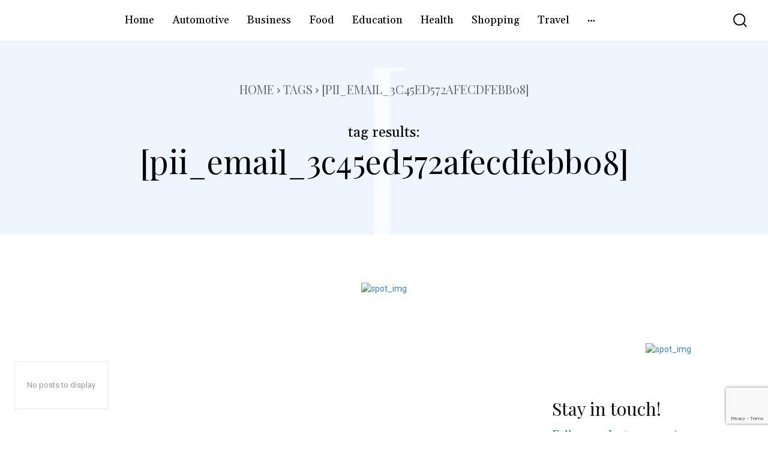

--- FILE ---
content_type: text/html; charset=utf-8
request_url: https://www.google.com/recaptcha/api2/anchor?ar=1&k=6Ldvxp4pAAAAAOp84XKVFgPCC4EYi51XgZySz3KH&co=aHR0cHM6Ly9hbGx0aGluZ3NtYXguY29tOjQ0Mw..&hl=en&v=PoyoqOPhxBO7pBk68S4YbpHZ&size=invisible&anchor-ms=20000&execute-ms=30000&cb=s07i9qize8kw
body_size: 48850
content:
<!DOCTYPE HTML><html dir="ltr" lang="en"><head><meta http-equiv="Content-Type" content="text/html; charset=UTF-8">
<meta http-equiv="X-UA-Compatible" content="IE=edge">
<title>reCAPTCHA</title>
<style type="text/css">
/* cyrillic-ext */
@font-face {
  font-family: 'Roboto';
  font-style: normal;
  font-weight: 400;
  font-stretch: 100%;
  src: url(//fonts.gstatic.com/s/roboto/v48/KFO7CnqEu92Fr1ME7kSn66aGLdTylUAMa3GUBHMdazTgWw.woff2) format('woff2');
  unicode-range: U+0460-052F, U+1C80-1C8A, U+20B4, U+2DE0-2DFF, U+A640-A69F, U+FE2E-FE2F;
}
/* cyrillic */
@font-face {
  font-family: 'Roboto';
  font-style: normal;
  font-weight: 400;
  font-stretch: 100%;
  src: url(//fonts.gstatic.com/s/roboto/v48/KFO7CnqEu92Fr1ME7kSn66aGLdTylUAMa3iUBHMdazTgWw.woff2) format('woff2');
  unicode-range: U+0301, U+0400-045F, U+0490-0491, U+04B0-04B1, U+2116;
}
/* greek-ext */
@font-face {
  font-family: 'Roboto';
  font-style: normal;
  font-weight: 400;
  font-stretch: 100%;
  src: url(//fonts.gstatic.com/s/roboto/v48/KFO7CnqEu92Fr1ME7kSn66aGLdTylUAMa3CUBHMdazTgWw.woff2) format('woff2');
  unicode-range: U+1F00-1FFF;
}
/* greek */
@font-face {
  font-family: 'Roboto';
  font-style: normal;
  font-weight: 400;
  font-stretch: 100%;
  src: url(//fonts.gstatic.com/s/roboto/v48/KFO7CnqEu92Fr1ME7kSn66aGLdTylUAMa3-UBHMdazTgWw.woff2) format('woff2');
  unicode-range: U+0370-0377, U+037A-037F, U+0384-038A, U+038C, U+038E-03A1, U+03A3-03FF;
}
/* math */
@font-face {
  font-family: 'Roboto';
  font-style: normal;
  font-weight: 400;
  font-stretch: 100%;
  src: url(//fonts.gstatic.com/s/roboto/v48/KFO7CnqEu92Fr1ME7kSn66aGLdTylUAMawCUBHMdazTgWw.woff2) format('woff2');
  unicode-range: U+0302-0303, U+0305, U+0307-0308, U+0310, U+0312, U+0315, U+031A, U+0326-0327, U+032C, U+032F-0330, U+0332-0333, U+0338, U+033A, U+0346, U+034D, U+0391-03A1, U+03A3-03A9, U+03B1-03C9, U+03D1, U+03D5-03D6, U+03F0-03F1, U+03F4-03F5, U+2016-2017, U+2034-2038, U+203C, U+2040, U+2043, U+2047, U+2050, U+2057, U+205F, U+2070-2071, U+2074-208E, U+2090-209C, U+20D0-20DC, U+20E1, U+20E5-20EF, U+2100-2112, U+2114-2115, U+2117-2121, U+2123-214F, U+2190, U+2192, U+2194-21AE, U+21B0-21E5, U+21F1-21F2, U+21F4-2211, U+2213-2214, U+2216-22FF, U+2308-230B, U+2310, U+2319, U+231C-2321, U+2336-237A, U+237C, U+2395, U+239B-23B7, U+23D0, U+23DC-23E1, U+2474-2475, U+25AF, U+25B3, U+25B7, U+25BD, U+25C1, U+25CA, U+25CC, U+25FB, U+266D-266F, U+27C0-27FF, U+2900-2AFF, U+2B0E-2B11, U+2B30-2B4C, U+2BFE, U+3030, U+FF5B, U+FF5D, U+1D400-1D7FF, U+1EE00-1EEFF;
}
/* symbols */
@font-face {
  font-family: 'Roboto';
  font-style: normal;
  font-weight: 400;
  font-stretch: 100%;
  src: url(//fonts.gstatic.com/s/roboto/v48/KFO7CnqEu92Fr1ME7kSn66aGLdTylUAMaxKUBHMdazTgWw.woff2) format('woff2');
  unicode-range: U+0001-000C, U+000E-001F, U+007F-009F, U+20DD-20E0, U+20E2-20E4, U+2150-218F, U+2190, U+2192, U+2194-2199, U+21AF, U+21E6-21F0, U+21F3, U+2218-2219, U+2299, U+22C4-22C6, U+2300-243F, U+2440-244A, U+2460-24FF, U+25A0-27BF, U+2800-28FF, U+2921-2922, U+2981, U+29BF, U+29EB, U+2B00-2BFF, U+4DC0-4DFF, U+FFF9-FFFB, U+10140-1018E, U+10190-1019C, U+101A0, U+101D0-101FD, U+102E0-102FB, U+10E60-10E7E, U+1D2C0-1D2D3, U+1D2E0-1D37F, U+1F000-1F0FF, U+1F100-1F1AD, U+1F1E6-1F1FF, U+1F30D-1F30F, U+1F315, U+1F31C, U+1F31E, U+1F320-1F32C, U+1F336, U+1F378, U+1F37D, U+1F382, U+1F393-1F39F, U+1F3A7-1F3A8, U+1F3AC-1F3AF, U+1F3C2, U+1F3C4-1F3C6, U+1F3CA-1F3CE, U+1F3D4-1F3E0, U+1F3ED, U+1F3F1-1F3F3, U+1F3F5-1F3F7, U+1F408, U+1F415, U+1F41F, U+1F426, U+1F43F, U+1F441-1F442, U+1F444, U+1F446-1F449, U+1F44C-1F44E, U+1F453, U+1F46A, U+1F47D, U+1F4A3, U+1F4B0, U+1F4B3, U+1F4B9, U+1F4BB, U+1F4BF, U+1F4C8-1F4CB, U+1F4D6, U+1F4DA, U+1F4DF, U+1F4E3-1F4E6, U+1F4EA-1F4ED, U+1F4F7, U+1F4F9-1F4FB, U+1F4FD-1F4FE, U+1F503, U+1F507-1F50B, U+1F50D, U+1F512-1F513, U+1F53E-1F54A, U+1F54F-1F5FA, U+1F610, U+1F650-1F67F, U+1F687, U+1F68D, U+1F691, U+1F694, U+1F698, U+1F6AD, U+1F6B2, U+1F6B9-1F6BA, U+1F6BC, U+1F6C6-1F6CF, U+1F6D3-1F6D7, U+1F6E0-1F6EA, U+1F6F0-1F6F3, U+1F6F7-1F6FC, U+1F700-1F7FF, U+1F800-1F80B, U+1F810-1F847, U+1F850-1F859, U+1F860-1F887, U+1F890-1F8AD, U+1F8B0-1F8BB, U+1F8C0-1F8C1, U+1F900-1F90B, U+1F93B, U+1F946, U+1F984, U+1F996, U+1F9E9, U+1FA00-1FA6F, U+1FA70-1FA7C, U+1FA80-1FA89, U+1FA8F-1FAC6, U+1FACE-1FADC, U+1FADF-1FAE9, U+1FAF0-1FAF8, U+1FB00-1FBFF;
}
/* vietnamese */
@font-face {
  font-family: 'Roboto';
  font-style: normal;
  font-weight: 400;
  font-stretch: 100%;
  src: url(//fonts.gstatic.com/s/roboto/v48/KFO7CnqEu92Fr1ME7kSn66aGLdTylUAMa3OUBHMdazTgWw.woff2) format('woff2');
  unicode-range: U+0102-0103, U+0110-0111, U+0128-0129, U+0168-0169, U+01A0-01A1, U+01AF-01B0, U+0300-0301, U+0303-0304, U+0308-0309, U+0323, U+0329, U+1EA0-1EF9, U+20AB;
}
/* latin-ext */
@font-face {
  font-family: 'Roboto';
  font-style: normal;
  font-weight: 400;
  font-stretch: 100%;
  src: url(//fonts.gstatic.com/s/roboto/v48/KFO7CnqEu92Fr1ME7kSn66aGLdTylUAMa3KUBHMdazTgWw.woff2) format('woff2');
  unicode-range: U+0100-02BA, U+02BD-02C5, U+02C7-02CC, U+02CE-02D7, U+02DD-02FF, U+0304, U+0308, U+0329, U+1D00-1DBF, U+1E00-1E9F, U+1EF2-1EFF, U+2020, U+20A0-20AB, U+20AD-20C0, U+2113, U+2C60-2C7F, U+A720-A7FF;
}
/* latin */
@font-face {
  font-family: 'Roboto';
  font-style: normal;
  font-weight: 400;
  font-stretch: 100%;
  src: url(//fonts.gstatic.com/s/roboto/v48/KFO7CnqEu92Fr1ME7kSn66aGLdTylUAMa3yUBHMdazQ.woff2) format('woff2');
  unicode-range: U+0000-00FF, U+0131, U+0152-0153, U+02BB-02BC, U+02C6, U+02DA, U+02DC, U+0304, U+0308, U+0329, U+2000-206F, U+20AC, U+2122, U+2191, U+2193, U+2212, U+2215, U+FEFF, U+FFFD;
}
/* cyrillic-ext */
@font-face {
  font-family: 'Roboto';
  font-style: normal;
  font-weight: 500;
  font-stretch: 100%;
  src: url(//fonts.gstatic.com/s/roboto/v48/KFO7CnqEu92Fr1ME7kSn66aGLdTylUAMa3GUBHMdazTgWw.woff2) format('woff2');
  unicode-range: U+0460-052F, U+1C80-1C8A, U+20B4, U+2DE0-2DFF, U+A640-A69F, U+FE2E-FE2F;
}
/* cyrillic */
@font-face {
  font-family: 'Roboto';
  font-style: normal;
  font-weight: 500;
  font-stretch: 100%;
  src: url(//fonts.gstatic.com/s/roboto/v48/KFO7CnqEu92Fr1ME7kSn66aGLdTylUAMa3iUBHMdazTgWw.woff2) format('woff2');
  unicode-range: U+0301, U+0400-045F, U+0490-0491, U+04B0-04B1, U+2116;
}
/* greek-ext */
@font-face {
  font-family: 'Roboto';
  font-style: normal;
  font-weight: 500;
  font-stretch: 100%;
  src: url(//fonts.gstatic.com/s/roboto/v48/KFO7CnqEu92Fr1ME7kSn66aGLdTylUAMa3CUBHMdazTgWw.woff2) format('woff2');
  unicode-range: U+1F00-1FFF;
}
/* greek */
@font-face {
  font-family: 'Roboto';
  font-style: normal;
  font-weight: 500;
  font-stretch: 100%;
  src: url(//fonts.gstatic.com/s/roboto/v48/KFO7CnqEu92Fr1ME7kSn66aGLdTylUAMa3-UBHMdazTgWw.woff2) format('woff2');
  unicode-range: U+0370-0377, U+037A-037F, U+0384-038A, U+038C, U+038E-03A1, U+03A3-03FF;
}
/* math */
@font-face {
  font-family: 'Roboto';
  font-style: normal;
  font-weight: 500;
  font-stretch: 100%;
  src: url(//fonts.gstatic.com/s/roboto/v48/KFO7CnqEu92Fr1ME7kSn66aGLdTylUAMawCUBHMdazTgWw.woff2) format('woff2');
  unicode-range: U+0302-0303, U+0305, U+0307-0308, U+0310, U+0312, U+0315, U+031A, U+0326-0327, U+032C, U+032F-0330, U+0332-0333, U+0338, U+033A, U+0346, U+034D, U+0391-03A1, U+03A3-03A9, U+03B1-03C9, U+03D1, U+03D5-03D6, U+03F0-03F1, U+03F4-03F5, U+2016-2017, U+2034-2038, U+203C, U+2040, U+2043, U+2047, U+2050, U+2057, U+205F, U+2070-2071, U+2074-208E, U+2090-209C, U+20D0-20DC, U+20E1, U+20E5-20EF, U+2100-2112, U+2114-2115, U+2117-2121, U+2123-214F, U+2190, U+2192, U+2194-21AE, U+21B0-21E5, U+21F1-21F2, U+21F4-2211, U+2213-2214, U+2216-22FF, U+2308-230B, U+2310, U+2319, U+231C-2321, U+2336-237A, U+237C, U+2395, U+239B-23B7, U+23D0, U+23DC-23E1, U+2474-2475, U+25AF, U+25B3, U+25B7, U+25BD, U+25C1, U+25CA, U+25CC, U+25FB, U+266D-266F, U+27C0-27FF, U+2900-2AFF, U+2B0E-2B11, U+2B30-2B4C, U+2BFE, U+3030, U+FF5B, U+FF5D, U+1D400-1D7FF, U+1EE00-1EEFF;
}
/* symbols */
@font-face {
  font-family: 'Roboto';
  font-style: normal;
  font-weight: 500;
  font-stretch: 100%;
  src: url(//fonts.gstatic.com/s/roboto/v48/KFO7CnqEu92Fr1ME7kSn66aGLdTylUAMaxKUBHMdazTgWw.woff2) format('woff2');
  unicode-range: U+0001-000C, U+000E-001F, U+007F-009F, U+20DD-20E0, U+20E2-20E4, U+2150-218F, U+2190, U+2192, U+2194-2199, U+21AF, U+21E6-21F0, U+21F3, U+2218-2219, U+2299, U+22C4-22C6, U+2300-243F, U+2440-244A, U+2460-24FF, U+25A0-27BF, U+2800-28FF, U+2921-2922, U+2981, U+29BF, U+29EB, U+2B00-2BFF, U+4DC0-4DFF, U+FFF9-FFFB, U+10140-1018E, U+10190-1019C, U+101A0, U+101D0-101FD, U+102E0-102FB, U+10E60-10E7E, U+1D2C0-1D2D3, U+1D2E0-1D37F, U+1F000-1F0FF, U+1F100-1F1AD, U+1F1E6-1F1FF, U+1F30D-1F30F, U+1F315, U+1F31C, U+1F31E, U+1F320-1F32C, U+1F336, U+1F378, U+1F37D, U+1F382, U+1F393-1F39F, U+1F3A7-1F3A8, U+1F3AC-1F3AF, U+1F3C2, U+1F3C4-1F3C6, U+1F3CA-1F3CE, U+1F3D4-1F3E0, U+1F3ED, U+1F3F1-1F3F3, U+1F3F5-1F3F7, U+1F408, U+1F415, U+1F41F, U+1F426, U+1F43F, U+1F441-1F442, U+1F444, U+1F446-1F449, U+1F44C-1F44E, U+1F453, U+1F46A, U+1F47D, U+1F4A3, U+1F4B0, U+1F4B3, U+1F4B9, U+1F4BB, U+1F4BF, U+1F4C8-1F4CB, U+1F4D6, U+1F4DA, U+1F4DF, U+1F4E3-1F4E6, U+1F4EA-1F4ED, U+1F4F7, U+1F4F9-1F4FB, U+1F4FD-1F4FE, U+1F503, U+1F507-1F50B, U+1F50D, U+1F512-1F513, U+1F53E-1F54A, U+1F54F-1F5FA, U+1F610, U+1F650-1F67F, U+1F687, U+1F68D, U+1F691, U+1F694, U+1F698, U+1F6AD, U+1F6B2, U+1F6B9-1F6BA, U+1F6BC, U+1F6C6-1F6CF, U+1F6D3-1F6D7, U+1F6E0-1F6EA, U+1F6F0-1F6F3, U+1F6F7-1F6FC, U+1F700-1F7FF, U+1F800-1F80B, U+1F810-1F847, U+1F850-1F859, U+1F860-1F887, U+1F890-1F8AD, U+1F8B0-1F8BB, U+1F8C0-1F8C1, U+1F900-1F90B, U+1F93B, U+1F946, U+1F984, U+1F996, U+1F9E9, U+1FA00-1FA6F, U+1FA70-1FA7C, U+1FA80-1FA89, U+1FA8F-1FAC6, U+1FACE-1FADC, U+1FADF-1FAE9, U+1FAF0-1FAF8, U+1FB00-1FBFF;
}
/* vietnamese */
@font-face {
  font-family: 'Roboto';
  font-style: normal;
  font-weight: 500;
  font-stretch: 100%;
  src: url(//fonts.gstatic.com/s/roboto/v48/KFO7CnqEu92Fr1ME7kSn66aGLdTylUAMa3OUBHMdazTgWw.woff2) format('woff2');
  unicode-range: U+0102-0103, U+0110-0111, U+0128-0129, U+0168-0169, U+01A0-01A1, U+01AF-01B0, U+0300-0301, U+0303-0304, U+0308-0309, U+0323, U+0329, U+1EA0-1EF9, U+20AB;
}
/* latin-ext */
@font-face {
  font-family: 'Roboto';
  font-style: normal;
  font-weight: 500;
  font-stretch: 100%;
  src: url(//fonts.gstatic.com/s/roboto/v48/KFO7CnqEu92Fr1ME7kSn66aGLdTylUAMa3KUBHMdazTgWw.woff2) format('woff2');
  unicode-range: U+0100-02BA, U+02BD-02C5, U+02C7-02CC, U+02CE-02D7, U+02DD-02FF, U+0304, U+0308, U+0329, U+1D00-1DBF, U+1E00-1E9F, U+1EF2-1EFF, U+2020, U+20A0-20AB, U+20AD-20C0, U+2113, U+2C60-2C7F, U+A720-A7FF;
}
/* latin */
@font-face {
  font-family: 'Roboto';
  font-style: normal;
  font-weight: 500;
  font-stretch: 100%;
  src: url(//fonts.gstatic.com/s/roboto/v48/KFO7CnqEu92Fr1ME7kSn66aGLdTylUAMa3yUBHMdazQ.woff2) format('woff2');
  unicode-range: U+0000-00FF, U+0131, U+0152-0153, U+02BB-02BC, U+02C6, U+02DA, U+02DC, U+0304, U+0308, U+0329, U+2000-206F, U+20AC, U+2122, U+2191, U+2193, U+2212, U+2215, U+FEFF, U+FFFD;
}
/* cyrillic-ext */
@font-face {
  font-family: 'Roboto';
  font-style: normal;
  font-weight: 900;
  font-stretch: 100%;
  src: url(//fonts.gstatic.com/s/roboto/v48/KFO7CnqEu92Fr1ME7kSn66aGLdTylUAMa3GUBHMdazTgWw.woff2) format('woff2');
  unicode-range: U+0460-052F, U+1C80-1C8A, U+20B4, U+2DE0-2DFF, U+A640-A69F, U+FE2E-FE2F;
}
/* cyrillic */
@font-face {
  font-family: 'Roboto';
  font-style: normal;
  font-weight: 900;
  font-stretch: 100%;
  src: url(//fonts.gstatic.com/s/roboto/v48/KFO7CnqEu92Fr1ME7kSn66aGLdTylUAMa3iUBHMdazTgWw.woff2) format('woff2');
  unicode-range: U+0301, U+0400-045F, U+0490-0491, U+04B0-04B1, U+2116;
}
/* greek-ext */
@font-face {
  font-family: 'Roboto';
  font-style: normal;
  font-weight: 900;
  font-stretch: 100%;
  src: url(//fonts.gstatic.com/s/roboto/v48/KFO7CnqEu92Fr1ME7kSn66aGLdTylUAMa3CUBHMdazTgWw.woff2) format('woff2');
  unicode-range: U+1F00-1FFF;
}
/* greek */
@font-face {
  font-family: 'Roboto';
  font-style: normal;
  font-weight: 900;
  font-stretch: 100%;
  src: url(//fonts.gstatic.com/s/roboto/v48/KFO7CnqEu92Fr1ME7kSn66aGLdTylUAMa3-UBHMdazTgWw.woff2) format('woff2');
  unicode-range: U+0370-0377, U+037A-037F, U+0384-038A, U+038C, U+038E-03A1, U+03A3-03FF;
}
/* math */
@font-face {
  font-family: 'Roboto';
  font-style: normal;
  font-weight: 900;
  font-stretch: 100%;
  src: url(//fonts.gstatic.com/s/roboto/v48/KFO7CnqEu92Fr1ME7kSn66aGLdTylUAMawCUBHMdazTgWw.woff2) format('woff2');
  unicode-range: U+0302-0303, U+0305, U+0307-0308, U+0310, U+0312, U+0315, U+031A, U+0326-0327, U+032C, U+032F-0330, U+0332-0333, U+0338, U+033A, U+0346, U+034D, U+0391-03A1, U+03A3-03A9, U+03B1-03C9, U+03D1, U+03D5-03D6, U+03F0-03F1, U+03F4-03F5, U+2016-2017, U+2034-2038, U+203C, U+2040, U+2043, U+2047, U+2050, U+2057, U+205F, U+2070-2071, U+2074-208E, U+2090-209C, U+20D0-20DC, U+20E1, U+20E5-20EF, U+2100-2112, U+2114-2115, U+2117-2121, U+2123-214F, U+2190, U+2192, U+2194-21AE, U+21B0-21E5, U+21F1-21F2, U+21F4-2211, U+2213-2214, U+2216-22FF, U+2308-230B, U+2310, U+2319, U+231C-2321, U+2336-237A, U+237C, U+2395, U+239B-23B7, U+23D0, U+23DC-23E1, U+2474-2475, U+25AF, U+25B3, U+25B7, U+25BD, U+25C1, U+25CA, U+25CC, U+25FB, U+266D-266F, U+27C0-27FF, U+2900-2AFF, U+2B0E-2B11, U+2B30-2B4C, U+2BFE, U+3030, U+FF5B, U+FF5D, U+1D400-1D7FF, U+1EE00-1EEFF;
}
/* symbols */
@font-face {
  font-family: 'Roboto';
  font-style: normal;
  font-weight: 900;
  font-stretch: 100%;
  src: url(//fonts.gstatic.com/s/roboto/v48/KFO7CnqEu92Fr1ME7kSn66aGLdTylUAMaxKUBHMdazTgWw.woff2) format('woff2');
  unicode-range: U+0001-000C, U+000E-001F, U+007F-009F, U+20DD-20E0, U+20E2-20E4, U+2150-218F, U+2190, U+2192, U+2194-2199, U+21AF, U+21E6-21F0, U+21F3, U+2218-2219, U+2299, U+22C4-22C6, U+2300-243F, U+2440-244A, U+2460-24FF, U+25A0-27BF, U+2800-28FF, U+2921-2922, U+2981, U+29BF, U+29EB, U+2B00-2BFF, U+4DC0-4DFF, U+FFF9-FFFB, U+10140-1018E, U+10190-1019C, U+101A0, U+101D0-101FD, U+102E0-102FB, U+10E60-10E7E, U+1D2C0-1D2D3, U+1D2E0-1D37F, U+1F000-1F0FF, U+1F100-1F1AD, U+1F1E6-1F1FF, U+1F30D-1F30F, U+1F315, U+1F31C, U+1F31E, U+1F320-1F32C, U+1F336, U+1F378, U+1F37D, U+1F382, U+1F393-1F39F, U+1F3A7-1F3A8, U+1F3AC-1F3AF, U+1F3C2, U+1F3C4-1F3C6, U+1F3CA-1F3CE, U+1F3D4-1F3E0, U+1F3ED, U+1F3F1-1F3F3, U+1F3F5-1F3F7, U+1F408, U+1F415, U+1F41F, U+1F426, U+1F43F, U+1F441-1F442, U+1F444, U+1F446-1F449, U+1F44C-1F44E, U+1F453, U+1F46A, U+1F47D, U+1F4A3, U+1F4B0, U+1F4B3, U+1F4B9, U+1F4BB, U+1F4BF, U+1F4C8-1F4CB, U+1F4D6, U+1F4DA, U+1F4DF, U+1F4E3-1F4E6, U+1F4EA-1F4ED, U+1F4F7, U+1F4F9-1F4FB, U+1F4FD-1F4FE, U+1F503, U+1F507-1F50B, U+1F50D, U+1F512-1F513, U+1F53E-1F54A, U+1F54F-1F5FA, U+1F610, U+1F650-1F67F, U+1F687, U+1F68D, U+1F691, U+1F694, U+1F698, U+1F6AD, U+1F6B2, U+1F6B9-1F6BA, U+1F6BC, U+1F6C6-1F6CF, U+1F6D3-1F6D7, U+1F6E0-1F6EA, U+1F6F0-1F6F3, U+1F6F7-1F6FC, U+1F700-1F7FF, U+1F800-1F80B, U+1F810-1F847, U+1F850-1F859, U+1F860-1F887, U+1F890-1F8AD, U+1F8B0-1F8BB, U+1F8C0-1F8C1, U+1F900-1F90B, U+1F93B, U+1F946, U+1F984, U+1F996, U+1F9E9, U+1FA00-1FA6F, U+1FA70-1FA7C, U+1FA80-1FA89, U+1FA8F-1FAC6, U+1FACE-1FADC, U+1FADF-1FAE9, U+1FAF0-1FAF8, U+1FB00-1FBFF;
}
/* vietnamese */
@font-face {
  font-family: 'Roboto';
  font-style: normal;
  font-weight: 900;
  font-stretch: 100%;
  src: url(//fonts.gstatic.com/s/roboto/v48/KFO7CnqEu92Fr1ME7kSn66aGLdTylUAMa3OUBHMdazTgWw.woff2) format('woff2');
  unicode-range: U+0102-0103, U+0110-0111, U+0128-0129, U+0168-0169, U+01A0-01A1, U+01AF-01B0, U+0300-0301, U+0303-0304, U+0308-0309, U+0323, U+0329, U+1EA0-1EF9, U+20AB;
}
/* latin-ext */
@font-face {
  font-family: 'Roboto';
  font-style: normal;
  font-weight: 900;
  font-stretch: 100%;
  src: url(//fonts.gstatic.com/s/roboto/v48/KFO7CnqEu92Fr1ME7kSn66aGLdTylUAMa3KUBHMdazTgWw.woff2) format('woff2');
  unicode-range: U+0100-02BA, U+02BD-02C5, U+02C7-02CC, U+02CE-02D7, U+02DD-02FF, U+0304, U+0308, U+0329, U+1D00-1DBF, U+1E00-1E9F, U+1EF2-1EFF, U+2020, U+20A0-20AB, U+20AD-20C0, U+2113, U+2C60-2C7F, U+A720-A7FF;
}
/* latin */
@font-face {
  font-family: 'Roboto';
  font-style: normal;
  font-weight: 900;
  font-stretch: 100%;
  src: url(//fonts.gstatic.com/s/roboto/v48/KFO7CnqEu92Fr1ME7kSn66aGLdTylUAMa3yUBHMdazQ.woff2) format('woff2');
  unicode-range: U+0000-00FF, U+0131, U+0152-0153, U+02BB-02BC, U+02C6, U+02DA, U+02DC, U+0304, U+0308, U+0329, U+2000-206F, U+20AC, U+2122, U+2191, U+2193, U+2212, U+2215, U+FEFF, U+FFFD;
}

</style>
<link rel="stylesheet" type="text/css" href="https://www.gstatic.com/recaptcha/releases/PoyoqOPhxBO7pBk68S4YbpHZ/styles__ltr.css">
<script nonce="bVGRLmYoAgs_xKkQ8nOXdg" type="text/javascript">window['__recaptcha_api'] = 'https://www.google.com/recaptcha/api2/';</script>
<script type="text/javascript" src="https://www.gstatic.com/recaptcha/releases/PoyoqOPhxBO7pBk68S4YbpHZ/recaptcha__en.js" nonce="bVGRLmYoAgs_xKkQ8nOXdg">
      
    </script></head>
<body><div id="rc-anchor-alert" class="rc-anchor-alert"></div>
<input type="hidden" id="recaptcha-token" value="[base64]">
<script type="text/javascript" nonce="bVGRLmYoAgs_xKkQ8nOXdg">
      recaptcha.anchor.Main.init("[\x22ainput\x22,[\x22bgdata\x22,\x22\x22,\[base64]/[base64]/[base64]/[base64]/[base64]/[base64]/[base64]/[base64]/[base64]/[base64]\\u003d\x22,\[base64]\\u003d\x22,\x22w5Epw6xkw6LCocOBwq88w7TCkcKHwrLDq8K7EMOfw5ATQWBcVsKpQkPCvmzCtjLDl8KwcXoxwqtdw48Tw73Cszpfw6XCnMK2wrctIcOjwq/DpCsBwoR2QlPCkGgNw4xWGCZERyXDgwtbN2Bbw5dHw5VZw6HCg8O3w7fDpmjDojdrw6HCj05WWBTCicOIeSALw6l0ZDbCosO3wq/DsnvDmMKLwrxiw7TDisOcDMKHw4Aqw5PDucO7QsKrAcK4w6/[base64]/DvGgWw6FzcjVyeQRQw4ZGax9ow6DDuh1MMcO4a8KnBTp7LBLDmsK0wrhDwrzDr34QwqvCqDZ7HcK/VsKwTXrCqGPDmcKnAcKLworDs8OGD8KtWsKvOz4Iw7N8wojCiTpBSMOEwrA8wqbCt8KMHxDDtcOUwrlPO2TClAFtwrbDkWzDusOkKsOKTcOffMO8LiHDkXALCcKnWcOTwqrDjUdnLMONwp54BgzCsMOhwpbDk8O9BlFjwrvCqk/DtjsHw5Ykw7JtwqnCkhkOw54OwqFNw6TCjsK2wrtdGzB0IH0RBWTCt27CsMOEwqBpw6BVBcOKwpd/SARiw4EKw5rDn8K2wpRkHmLDr8K7D8ObY8KSw5rCmMO5JEXDtS0XKsKFbsO/wrbCuncLBjgqOMOvR8KtO8K8wptmwonCqsKRIR/CpMKXwottwqgLw7rCs3oIw7sSTxs8w6TCpl0nG10bw7HDuGwJa0TDh8OmRzjDlMOqwoAtw4VVcMOZbCNJUMOYA1dxw69mwrQfw4rDlcOkwpcHKStnwr9gO8OAwrXCgm1ebgRAw6I/F3rClMKuwptKwqE7wpHDs8KWw7kvwppkwprDtsKOw7DCtFXDs8KoXDFlJF1xwoZ6wqp2U8OFw57DklU4OAzDlsK2wpJdwrwWRsKsw6tJV27CkyZHwp0jwpvCpjHDlh4Nw53Dr0zCpyHCqcOSw4A+OQsow61tDMKaYcKJw5bCil7Csx/CuS/DnsOIw5fDgcKaQcOHFcO/w4JEwo0WGFJXa8O5K8OHwpsseU5sPVY/asKMNWl0dgzDh8KDwr0Kwo4KND3DvMOKXcOzFMKpw4TDu8KPHCZ4w7TCuzlWwo1PLsKsTsKgwqPCnGPCv8Ojd8K6wqFPdx/Ds8O3w6Z/[base64]/DikZ7NHHCphfCocKLwr7CssOYw7VdDnjCjcKww5PDhk8ywo0EIcK7w7/DszfCq39VKMKCw45/CmwcMcOAMcK3KxjDoyfCmjMrw5TCrFBdw63DnwJtw7/DoTwceSBqEmLChMKwHRJ3fsKuIRlEwrJgGRoRF3hXKVcAwrjDhsKtwozDgHPDvzcpw6c0w73CjUHCk8Ouw4gVBAg8KcOZw7XDkQgxw4HCqcKJfmfDssOPKcK+woEwwqfDiUguFD0DJEDCjFx8AMOPwqY5w4Rdwq5Mwo7CkcOrw4hsZgIMOsK/w5B5K8KyScO3OC7DkH0qw7jCt3vDgsKeemHDpcOXw5/Crn8ww43CiMKrZ8OKwpXDjnguEifClcKnw4PCv8KUFidnV006R8K6wqfCscKew5fCtW/DkTXDr8Kbw5/CoX5TY8OrTcO1ZnEMTMOrwphhwpQVEirDmsOcbWFcdcK6w6PCulxewq9JM3ElGW/Cin/CgsKPw5TDp8OmME3DlcKmw6LDgsKwFAMeNmHCl8KRaX/CjlsQwqV7w4RCMVnDosOOw4xyEXUjJMKsw51LLMKSw4drEXBmHijDqwQPW8Okw7Znw5fCpyTCoMOdw4Q6EMKiWiVSKUN/[base64]/[base64]/CljDDmMKkLMKvw6Jew4vDssOCwp7CkwcMw6oNw7LDgcOIEcKEw4XCu8KBYMOREgxXw5trwrlxwoTDvDbChcO9Lx42w6bDq8K1fxg5w7bClcO7w5QswrXDk8O4w6nDuU9IXnrCrVggwpnDisOYHxjCiMO8YMKbJ8OSwp/DqDpvwrvCv003E0fDi8Ohd2RVShJewpJYw5xpOsKDdcKlfRMHBxPDucKJYw8bwo8Kw4lXE8OTVm0Zwr/[base64]/A8KVw7HDq8KjSS0NTcKow6rCvT0gUkQuw7TDq8KNwokwUCnCicKdw4zDisKdwo/CjBAGw5Vswq3CgFbDuMK7emkTeTMhw5kZI8KTw64pdmrDgcKBw5nDtVE9Q8KaJ8Kcw4svw6dtNMKoGkLDmAI6U8Otw6x+wr0cbn1Lw5kwclXCihzDl8KDwp9vIsKleGnCtMOpwonCkzPCtMOYw7TCjMOdZsOHB2fCqcKRw7jCpT8pRnrDuk/[base64]/CtsKrBwZ7U8Oae8KbwqbCqXzCkyQZaWRtwpfCs3PDl1TDoktxBTtOw4bCuk/DqcOBw5Muw4xmX2ZHwq4yC3htMcOMw4sqw4UDwrAFwoXDu8OLw6/DqhrDmxXDvMKXNF55WFrCssOJwrzCjGLDlgFxJwjDv8O3Z8Oyw5RGG8Oawq/DtcOkL8KsW8Ogwr43w4pRw7lYwo/CpErClFwHT8KKwoNZw4sPbnp+wodmwoHCv8Kiw7HDs35lMsKsw5zDqmQSwo3Do8KrUsOQU1jCqC/DkTzCr8KAS03DlMONacOVwoZeDhQYa1fDgcKfRSrCilY4Jj5vJE/DsWXDlsKHJ8OXKcKmfn/CrBbCjSbDok8cwoMsRcOoWcOewrzCikkXFHDCm8Kyay15w4Mtw7gYw75ncA0uwqkXEFXCuzLCvkNTwpDDp8KBwoNBw6zDosOmb2cQVcKTXMO8wqIobcORw4dULVM9w6DCqyMiSsO2VMK4fMOrw5kPccKMw7rCvSsgMDEseMOXLMKWw7kOHW/DmFInNMK4wp3ClW7DiWsiwrbDu13Dj8KAw5LDiE0qdFRGS8OHwqATCsKVwoHDscKcwrXDuzEAw65fXFxYG8Osw4nCm3EwW8KcwpnCjEJIR3/CnRJEWMOzS8KxEELDj8Ogb8OiwokZwoXCjSjDigJ6CARNM0DDmMO1O2PDjsKUKMKtI0FvFcKBwrFfRMKQw7oZw6LCnhPDmcOFZ2XChw/[base64]/CmsOiw63Dk8OmOATCq8OfYsK8wprDjDvDrcK3YsKYCw5RNgUdI8OTwrbDsH3ChcOFAMOYw6TCnBbDo8O3wpR/wrd4w7oxGMOfLi7Dg8Ktw6fCk8Orw6Ubw7sMMRzCpV8BRcOFw4PCvWzDnsOgf8OlT8Khw4R/w6/DsQHDlVpySsK0TcOnC1Z9NsKwfMK8wro3L8O1ekHDicKAw5HDhcONYGPDuhIVC8OfdlHDrsO7w6E6w5pbOAs/T8KXH8KVw4LCtcOvw6bCkMO/w5rClnTDssKMw6FcHGLDg2TCl8KCWMOZw4/Do3pgw4vDoSUFwq7Dhm/DoBN8csOiwpcGw61Ww4DCmcKow7/Ck0tUbA7DrMOcZGcIXMKvw7YcK1TDicOaw6XCrUZQwq82Pk8jwo1dw5nDvMOUw6wlw5XCrsK0wpcww59hwrBZLxzCt09gYzpHw4F8XG1dKsKNwpXDgilmbH4Zwq3DgcKBMiMaHlokwq/Dn8KCw6DCmMObwrQ7w6/DgcOfw4tncMKBw5PDhsKfwq3Cgnonw4bCkMOEdMOJBcK2w6LDpsOBTcOhXRgnfE/DpEQvw6J6w5zDj0zDuhvCm8ORw73DiHHCssOhaD/CqSYGwo8JDcOgHHzDnVrClVVIIMOmF2XCmBBqw67CsgYXwoHCug/DuHZ/woJGaSYRw4Icw6J1bhbDgkdeasObw5QrwrHDnMKvHcOccMKOw5/DscOjXWhLw5fDg8K1w75uw4vCrXXCisO2w4hmwpVHw4rCs8OKw7M+REHCpj4Gwqgbw63DvMKAwpkMfFFtwoxxw57DjCTCkMOCw5AKwqxqwpgsd8O+wrvCt0hOw50iC3wQw4TCuAfCgCBMw44ew7/[base64]/CqzzCgE4WKzAXLHrCm8Olf8OqK8O8w5/CsWPCmsOCOcKZw6VhJcKhcGfCvMK8Cz9dM8KBIhjDusOkexPCjsKdw5PDp8OnDcKDKMKFdnFgByvDm8KkZQbDhMKGwrzCjMKpX33ChEMIVsKUG3HDpMOvw7A+PsK0w5NsFcKkKcKyw6vDmcKtwq/CqcOPw4lYccObwpMyNCwzwpvCqMO5YBJbcixpwo5fwottfsOXacK5w5ZYDsKZwqwow5V6wozCjFQHw6BVw6IUOFRPwqzCqBV6SsOgw5xlw4QIw5hUasOYw4/Du8KJw5k+V8ONMQnDonnDqcKPwpbDqUHClnTDtcKOw7bCkRPDuy3DpDrDqcKjwqjCpMOHAMKjw7EkbcOaRsOjR8OsIMONw7Msw5JCw6nDrMKkw4M8HcKVwrzDjmVIb8OPw5M9wpQlw7tdw7cqbMOUDcO5JcO7Kh8OeQhkXSHDtQzDrMKJEcOmwoxTcHcCIMOcwr/[base64]/[base64]/woHCvBYOM1XCmUHCscKjw77CiFHDq1IQUgw5PMO9wqhgwqHDicKqwpPDnV3CqxUswrAAdMKswoPCnMKZw4TCoUMsw4ZZL8KwwpTCmsOpKmUxwocPG8OtY8Kiw58mZWHDvUAdw7PCtsKJYHgxcXjCsMKbL8OVwoXDv8K6JsKDw6krLMOmUGjDqlbDkMKjVcOOw7/[base64]/[base64]/wqrCjzbCvMKeHMKsw5DCsEbCvsK/woAzwp3DtxV2WAcpcMOaw7ohwqPDrcKnKcOOwpnDvsKiwrnCssOAGiQkHcKzCMK7LAkEDR3CqyNNw4IcVlPDlcKDLsOyEcKnwpsFwrzCnjhdwpvCr8Kgf8OdBivDmsKBwqVYXQXDj8KsaEpbwoAPUMOvw7Y8worCr1/CjyzCph7Dg8OQEMKowpfDjw7DmMKuwpjDqVwmP8KiJ8O+w4HCm3fCqsKuXcKewobClcO/[base64]/CkwPDlsKqKAMiw69pw5UdAsKHSMKHOSVNGxzCnybCkSnDlzLDjGTDk8Klwr1fwr/[base64]/CjMKGw5XDnMOIwo4AITfCkcK9w7sLABPDk8OHDDlvw5MkZjgYaMORw7XDncKxw7N2w7QVbyrCu3RyGsOfw4hSTcOxw6EGwoYsZsOPwoFwChkhwqZrbMK5wpdswq/ClcOdfX3ClcKAZiYlw7phw5VAQSvCnsOjIADDmiITGB4bVC8uwqNCRQLDtj/Dq8KBDC4tKMKZMsKAwpEkR0zDqFbCr1obw68sClrDtcONwrLDjBnDucO3Q8OLw4MkHjtYOD3DljpAwp/Dg8OXGRfDssK+PihCIcOCw5nDlMKsw63CoDbCqMOMA0HCgMKuw6xPwrjCnD3CnMOcMcONw5Y8OUULwoXClzwWaTnDrAE5ajAMw7sUw53DvsOcw6ckQiEaERU1w43Dsk7Ct28ZNMKQFRzDu8OtSCjDqx3DosK6fRtfWcOZw5vDplQCwqvCk8ObccKQw4rCrsOjw6QYw7/[base64]/w7nDplpVecO0wqLDo8ObJMOvKBVOaX47VCDDlcOLBMO2GsOWw6IodsOMLMO0a8KkFMKWwqzCmQXDnl9cYh/Cj8K6DDfDiMOJw5PCjMOHcnbDncKzUHReHHvCu3YDwobCl8KtTcO0WsObw6/[base64]/Di8OKZcOKwojDl1jDgk08w4FVWcKxw7bCq2Zce8Olwq5yFcOow45Fw4/CvsKmFCvCpcO8WWbDpCtKw7YRS8OGfcOzTsOyw5Fvw5HDrnt/[base64]/w4TCv8KEZm3Cn1h2w4PCrzhWX8KJc8O9w65Ewr5UQCo5wofCvwjCj8KbB0hUfgRfK2DCsMOUSxPDswjCrR0Uf8O2w7PCpcKmFRtlwqhLwqDCtGogf1rCgwgbwoBbwotMXnQVbcOdwpLCocKmwr18w4vDqsKUDTzCscO5wpxBwpvCiV/CnMOAAAPCnsKxw6Bjw4USwo/Dr8Kdwo8Ew4/CjGjDjsOSwqMyHSPCssKeQWzDu18zSm7CtsOsI8KnRMOjwohCB8Kdw4dXRHYkNi/CrTMvHwpcw7pSTnFPayJtMkggw4cYw7IMwo4SwqjCoTs0w6MPw4hxbsOhw54jDMK1PMOSw5wqw7R3WwlLwqJyU8Kow4xiwqbDqFdjwr42TsKdVA9rwqbCr8OICsOTwoMYDglYNcKbEAjDthh9wqnCt8OjNnXCmEDCuMOOG8K/VsK6RsOzwobCjUscwqUHwqTDkX7Cg8OqHsOowpTDucOZw7cgwqB2w7IVCzHCmMKUNcKbEcODA2XDokXDusKzw63DqVYvwr13w63Di8OYwrZQwq3CssKsW8KLb8O8NMKFQC7Dh0FZw5XCrm0VChrCq8KzBUNdNcKcJsKSw7IyW2nDs8OxecOjfR/Dt3fCscKNw4LClm5QwpMCwqUDw6jDnCrDt8K9NyB5wrQWwrjCiMKTwrDCrMK7woMrwoHCkcOfw7fDgsKAwo3DiifCmUZiLRs9wovDucKYwq8EEQcKAwLCnwEgAsOsw4IWw7/DtMK+w4XDn8Osw74xw4E7JMOYwqFFw6tZG8K3wqLClHvDisOUw5vDu8KcIMKpccKMwrdXPsKUb8OZaybCqsKww6rCv2vCjsKew5A1woHChsOIwp7CuV4pwo/[base64]/[base64]/Dim3Cs8OgSsOWHANewohtwqHCiXDDklVLGMKaHk3CkXImw7wpKH/Dv2PCiU/CiG3DkMOsw6vDmcOHwovCuArDv1jDpsOrwol1EsK3w5c3w4bCuWNjwoJIJyjDp1bDoMKpwqMNKlfCqG/DtcK1Sw7DmHEcIX8dwoguJcKzw4/ChsOSScKqHDBaRgoRwr1NwrzClcO5PRxMVcKqw7k9w4xGXEVTBG/[base64]/LxhwYBIrfUl3e8O5fsK8wqnCnMK4wqYrw7LClMO5w4A/RcO3asKNWsKCw5Mnw7fCisOmw6LDk8OiwqRdPE3CpAvCosOfSknCpsK4w5bDlRnDoknCv8O+wo1/[base64]/DgHXCtXwWHC7Dq0R/[base64]/AsO+ZCtKN8OLw50gwqINw4PDnUHDhzl8woAEW1nCgsOpw63DiMOxwqRqRHkYw69+w4/DhMOJwp54wp5mwqrDn04Gw5hEw6tyw68Iw5B8w6rCvsKaOCzDonRjwrxiKB08wobDn8O+IsKpC03CqMKKdMKyw6DDnMOqAcK9w4jCpcKxw7I7w4QFJsO9w5AhwpRZBERUckAqBMKWUWLDusK/VMOtZ8KEw7cow6luFB0pbsOywo/DliMOEMKEw6DCncOjwqTDmyoXwrXCm2pswqAvw74Jw5/DiMOOwpoBXsKxO3QzWArCmiI3w55bIVRbw4PCisKuw7XCvWRlw5TDssOiEA3CtcOTw7rDosOWwonCtkXDvMKPdMOuHcKmwqfCs8Kww7nCnMKiw5nClsK2woBFeCwlwo/DlRrCmyRWYcKgV8KXwqHCvcOow6MzwprCkcKjw5gWajdBIStPwpljw6zDncOlSMOUHRHCscKKwoPDgsOjDcO/VcOQKcOxScKIXFbDmwLDulDDtX3CmMOxDT7DsFDDvcKDw4cNwrjDtwUtwo3DkMO4PcObUV9UD24nw584e8KDwqTDlWBeL8KCwo0sw6oqPnLCiQN8dGVmFB7CgkBjRxbDmijDrnpDw47DnXYiw7fCscKQcUpFwqHCucKXw5xLw7A5w7tqVsOywqzCsjfCnlfCviNmw4/Dn0jDpcKIwrA0wqUfasK8wozCksOlw59Lw7ocwpzDtBfCn19qdjnCncOlw6HCgsKXHcOew6LDsFbDgMOqKsKoRHE9w6XCgcOQb0l1MMKvcmxFwoYgwqlawqkbeMOSK3zCl8Kgw5Q0QMKAehdzwrJ4wqPChkB/ccOFUFPCs8OZaQfCpcODT0Rxwr0Sw6kvc8KuwqvCm8OoIcO5YCgFw5HDhsOfw7EVOMKhwrgaw7XDlwh4WsOsVS3Dv8Osd1fDrWrCqkPCrsK5wqDDucKwDj/[base64]/Cr8OtD3HDjcO5Q8ObJih+w6fDrMOSeC3CtsOWV0fDm2ckwppWwp5Kw4cPwropw4wtW3zCpWrDtcODGjwJPwfCmsKtwrcrLk7Cs8O9YV3CtyrDncKXLMK/A8K1PMOdw49kwqnDs3rCogvDtgQDw4vCrsKmdT5qwpleWcOKDsOiw5FtE8OCA1gPbndEwq8ETQPCqwjChsOzeG/[base64]/[base64]/w6sOZ0LDjcOCw4jCucKpw7VpwpUWXXDDjxDCth3CqcOew5PCjwtDK8Onw5fDoiVELWbDgi47woM7LcKYdAJiYC3CtEhAw4xEworDiQnDhmwXwolZJmrCsX7CrcOUwptwUFXDv8K3wqrCosOIw7A6aMO/cDrDmcOQHwhow7wXWBptRsKcE8KLGTvDojQ5BDPCum5vw6t9E1/DssO3AMO5wrfDp0jChMO1w5/[base64]/[base64]/[base64]/w7M2EcO2w6fCuMOQIBzDjk9CwpnClE9DwopJTwTDqwjDhMORw4HCkVvCkG3DlAx9RMK6wr/CvMKmw53Ckwknw6bDh8Oycx7ClMOhw43ClcObVkoqwofCmhAsFVIHw7LDuMOIwq7CkH1XfG7DmDPDs8KxOcKeN3h3w5TDh8KbV8ONwp5/w5c+w7XCpXzDrVENPV3Dh8KAfsOvw61vw4jCtmfChkRKw7/CqiXDp8OcCFltAyp0NV/DlWRvwoPDtGrDssOmw7PDqhfDucKmZcKXwqPCiMOFIcOzBjzDqnYjesOrcVnDksOwCcKgHsKpwoXCqMKTwpM2wrbCiWfCvThVVXsbc27Cnk/DpsKJfMOowrjDlcK2wpnCrsKLwqhfcnQtECI3bn8LQcOgwq/CgFfDmws+wrk4w7HDl8Krw7YTw7zCrsKqZCwdw6ApXsKJGgzDtMO+DMKtUW5Hw67DtVHDqcKKdT4QQMKZw7XDkhc3w4HDicO/w4ILw77CnD5XL8KfcMObJEzDgsKAW2pnw54QIcOZOAHDkHptwpsTwokuwpNyVRvCrBjCl23DgwjDsUfDusOPIwl7KzsRwoLDknhpw7bChsKAwqcVwozDr8OvYmpbw6hwwpd6UsKqfVDCpEDDnMK/QU1iR1DDkMKfUiTCvFs+w4Z3wrsCezx1IDnCmMK7RiTCqMO/F8OoScO3wrgOKsKIC0tCw6LDrmzDlgkBw6QXUAdMw5Y3wobDv0jCjT8kAVh1w6bDlsK1w4QJwqIVGcKPwrwnwq/Cs8Opw5TDmBjDhcO3w6bCohMfGSLClcO+w49absOTw5hFwqnCnRxCw7V/[base64]/DrGTChMKtw7XCjQrCv8KRKUphwp8zwpQ2TsK/wqZMXsKUw6fClBrDrH/DpQ4Lw7V7wqjCvhzDucKPUcOsw7TCt8Kuwq9IBQbDqFNXw5ppw4xuwqZyw501BcKKBhXCn8O5w6vClsKYZkhJw6hTYzlyw4/DvGHCul8sXMO3KETDuFvDrMKTw4HDvzJQw5fCh8K/wqgaQMKxwqfDhjPDjU3DjjQgwqvDlUfDgWoWLcK0FcOxwr/[base64]/[base64]/dcKtwqZAwpvChR0ow6s0IDzCjSJ2w6RTJTVuQ1nCncKBwqPDgcO/XTUdwrLDsEszZMO+Ag94w6RwwofCvx/CvF7DjXzCocKzwr8Ew7cVwpHDn8OjW8O0fD7Ct8Kcwrdcw4kMw5YIw5Zlw7B3w4NEwoB+NkxCwro+K3dJWznDtDkuwp/[base64]/w4HCqRbClcKNw7LCo2ZMScKNC3UtNMOrBMO7wojDlMKDw5Mvw7/[base64]/[base64]/CqxXDhMOUMB3DrMOKwrQ9Qj5cF8KmNk5lw7hwbMOhwpXCvcKfNMKmw5HDj8KZwq/[base64]/[base64]/DisO2w5LCrx8zwpVIw7dWbcKLw7EnwpbChzwdbyZxwo/[base64]/ccOIw4nCiQTDj8OWNkVawqMZwp/CigXDtiNgCcOXw4bCpsO9HHTDkcKHHQbDqMOMVinCqsOff3vCtEkSNMKZasOEwrPCjMKvw57CnknDgsKLwqFwW8OdwqdCwqXCiFXCjy7Dj8K/Sg3CoCjCocOfCErDgMOQw7fCgEVkLMOceBDDr8OXesKOfMOtw7tDwqwvwrbDi8KMwr3CiMKIwqEHwpTCjsKqw6vDp3bCpQNoARR1aSwEw7NXJcKhwo9MwqjDl1YkIVDCl34kw7ghwpdDw7bDsS7ChH06wrDCqnkewq7DmGDDv3FDwqV+w5wew6RMXi/CosKJVsO4wp7CjsOFwpkIwpJPbTE0Uy8xa1vCsRM8fMOOw6vCrzZ8RybDtXECaMKmwrHDmcK3UsKXw5Bsw5IKwqPCpSQ9w6J0Lz9CcwVIbcOEC8Ocwp5Zwp3Dr8KXwohTCMKuwoxqJcOWwowFDyAmwrZAw7PCicO4NsOmwprDp8O8w6zCt8OgfGUQF3nDkjx0KMObwo/DiDTDjyPDnAPCl8OAwqsxJwLDrmrCqsKaZsOfwoMBw6YUw5LCjMOuwqhUfh3CoxEVcAYPwoXDocOkE8Obwr7DtStMwqsOQjbDmMOkfMOdMcK0YsKgw7/ChEwLw6rCusOqwr9Nwo7Du0zDq8K8M8OZw6howoXCjifCmQB3HwnCgMKnw7tJCm/ClnjDrcKFV1jDjAg9EwnDiArDtcOIw7Q5SS9rH8Oqw6HCn2dZwrDCqMOcw68GwpN4w4gWwpQPKcKbwpfCpMODw4sPNQxnScK+K1bCt8K7UcK4w71qwpMGw7t+HWQnwrbCtsOCw6TDk1Jqw7h0woE/w4UOwpXCr2LCvFfDuMKiU1bCoMOOdWDCgMKJMWvDssOhbmYrSnJlwq/[base64]/CqRbCpkZmw4tTw5bDssOFwrtFNsKiw57CksKPw4A8e8KwdsOEdkTCgG/Ds8KOw7Y5FsOfK8KZwrYxBcKBwo7Cr0UJw7DDjibDjx5ELAp9wqsGOsKXw77DpGjDt8Knwq3DkgwnWMOdR8KlCX7DpxvCnx8rJ3vDkUhgM8OfEi7DlMOpwrtpPH7CpXXDjxPCusO8KMKHNsKpw4XDs8Oewq4kD0Nyw6vCtsOeMMONIAUUw5Q2w4fDrCAtw4/CiMKXwpzCmMOxw4oQDwJuHcOKfMKPw5jCpcKAOhfDn8Ktw48Ae8KZwpZbw689w7PCjsO/FMKcDE57cMKWSRvCrMKdMD18wqUNwrpEf8OVBcKnYgxsw5sOw6HDl8K8UDHCnsKbw6bDvW8KKMOrQEowEsOYTTrCpsK6WsKseMKUB2nCgXvCtsKSPFZlSCJPwoAEbzNNw77CsR3CmQDClA/CulUzDMOeGis9wplvw5LDu8K4w7fCn8KCWRkIwq3DtnILw4oYZxNgegDChBDCsHbCnMOEwo8fwoXDgsOjw7hQBiEDTcOqw5vDiC3Cs0TCi8OGJ8KqwqTCp1rDqsKSCcKKw64UOVgGdcOfw7dwLRPCs8OAVMKGw5jDpjNufn/Cl2Qzw71cwq/DnTbCgWcAwonDiMOjwpQ/wpPDok0FfsKobm0Sw4ZcPcKcIwfCuMOMPzrDlXliwqd8HcO6IsO2w6hKTsKsaCTDr3BfwpgjwpN8CT8Xd8Okd8KSwqwScsKcesK4O30Vw7fDsADDjcKBw45jLGtdTRAaw4PDvcO2w5HCucOsYj/DtCtLW8Ksw6A3e8Ovwr7CrTA+w5rDrMORFTBRw7Y6RcKodcOHwrpybRDDu1AfcsOKNBTDmMKSB8KBHgXDnnfDvsOheQ4Qw79cwrnCqQjChhbDkAvCm8OUwr3CnsKeMMOuw55BCMOqw70UwrlwdMOvDh/CpAEiw57Du8Kdw6/DujTCqH7Cqz1/G8O5YMKBKQPDiMOCw4pww6knVzbDjiHCpcKzwrjChcKswp3DiMKtwpjCkHLDuxwBGifCpjczw4jDicOsM2kpCxN1w4LCvsOIw5wrHsO5TcOzLlEaworDj8Oqwq3CucKaazjCrsK5w4RNw5nCo0cxDMKBw5BfHD/DncOTFcOjEgjChWkhQl9ES8OzT8KnwoI/JcOQwqfCny1Hw6DCkMOEwrrDvsKQwr3DscKpPcKBU8Ofw4BpG8KJw5lNAcOew7LCrsOuRcO4wpISBcKRwo9HwrDDlcKMT8OqDkHCsSE0Z8OYw6sywqN7w510w5NywoHCoABXZMKpLMKHwqUCwpHDnsO5J8K+SRzDgMK9w5LCvMKpwoEwDMKkw6rDvzA/BMOHwpYIUWZoUMODwp1qMhYswr19wodLwq3DhcK0w61Pw49gwpTCsHxTTMKVw4DCjMKXw7LCjArCt8KDHGYFw6kSGsKdw596Dk7CtWbDplAPwqrDlALDg2/DkMOdbMOOw6J9wrzCpQrCtX/Dk8O/LAzDp8OFe8K2w5LDijdDHW3CrMO5OkXCi1Niw6fDn8KTUnjDgsO2woEfw7UMAcKhbsKPV2rCilDCszxPw71+e3vCgMKuw5HDm8OPw7XCnsO/w6N0wqJqwq7Ct8K2wpPCr8KrwoJsw73CvA3CjUJ7w5nCsMKHw6jDnMK1wqfDu8KoFU/ClcKzX2MrMcKmAcKFG0/ChsKQw7JNw7vCvMOGwo3DtjtfbsKvGsKjw7bCg8KAMBrCgBsDw6nDk8Oiw7fDscKqwoR+w4ZZwpHDjsOHw7HDjMKEJ8KkQD3Ds8KeDsKKSU7DmcK8TWPCsMOGA0DCm8K0bMOAScOIwp4iw54Pw61zwpnCuS/DgMOFTcKCw6jDuQ3DmTUzDQfClVUea1HDvz3CnGbDsS/DkMKzw4N3w5TCqsO1woFow4wnWXgTwqYpRMKoasK1MsKtwotfw44xwq/[base64]/Crh/DiD/DkVxTwonCvWPDgjJtwpQIwr3ChyrDl8KZw5g4DnscMcKHwo/Co8OIw67DgMOXwp7Cu3k2esO/w4dbw43Dt8KXFkp5wrvDrE4hO8KAw7zCocO1EsO0wqA9B8O4IMKLcEhzw44cAsO6w5fDkxPDucKSaGZQXTgmwqzCrioKwr3DkyhYQMKxwq5/UMO4wp7DiU3DjsKFwqrDrUk5KCbDssKZEkfDh0ppOCXDoMOYwovDncOFwrTCpi/CssK1MTnCmsK0wpcIw4HDumM4w5UrQsKVWMKww6/DhcO5Qx5Hw7XDlFVPUm0hP8KEwpsQT8ODworDmnHDgT1jVMKQGADCmsKpwpTDrsKTwoLDpl8HcAUtWCpcGcO8w5RcRzrDuMKaHsKLQzfCljbClSXCkMOyw5LCpjbDucK3wqTCt8OIPMOiEcOIKGLCh24nbcKSw4LDpsK2woTDisKnwqRvwq9fw5LDkMKHasK/wr3Cv1DCgcKoeFHDncOVw7g7BQbCrsKCCcO7J8K/[base64]/w5cyX8OAwpjCgMKnwqpxwoXCmcOlQ8OrwqzCjMOwSVDDhMKnwrkew54ww5R8XGwawodMP30GPsKiTVHCtUUHIVIUw7DDo8O/acODfMOxw6Ygw65Bw6rDvcKQw6vCs8KABSXDnnHDiwZiZU/[base64]/[base64]/F8OEw5fDgDMRH8KOwp4ff8OPIMOzcMKFLApvHcKCJsOmVWoKSFtJw6Muw6/DnHA1RcKeGF4jwrxzfHTCuRnDssKrwohxwrXCosKdw5zDtlLDrBkLwqJyPMO4w7hLwqTDg8KaNsKYwqTCpxcsw4o+aMKkw74mbF4Sw7fDqsKfXMOEw5sGSy3Cl8O9SMKDw5bCu8OGw4hREcOVwovCmcK6acKcYAXCoMOXwpLCuRrDsRPCscKYwo/Ck8OffMOEwqrCqcOQbHvCmHvDkXrDgMO3wrduwobDnQQ9w4sVwpJ9C8KYwoLClFDCpcKTEsObPwJTT8OMMTPDgcKSDxtBEcKzFsKmw6ViwpnCtD5CBMKEwq88aX/[base64]/[base64]/DgsONw5kmw5fCs8OIw6sMw5nCjcO1w7XDsgxnw5TDrxHDpsKVb2TCkh7CmBTDlRIbE8KNHgjDglRPwppbw7lWwqPDk0kvwq9Pwq3DusKtw4Z4woLDqcKxLTZpe8O2d8OYKMOUwpvCgk/[base64]/CoD3DixLCg8KvAi3DtcKJw63DtSkwf8KQwrYsTXcYT8OrwofDkxTDmyoOwoJPO8KxCBMQwpbDrMKLFGMmH1fDscKuCyXCuwbCh8OCWMO4fTgcwpBiAMKawqTCtitmf8O7OsKPBkrCv8Kgwq15w4/[base64]/[base64]/[base64]/wplmwp7Cs8KMwrgDKsKOwrnCjcKVOGTDlsK9VDlFw51AAnzCk8OpEsOOwq/DvsKXw7vDqyYjw5bCvMKgw7USw6bCr2bDnMOtwrzCu8Kwwqw9Cj3ChE5zWcOgWMKDZcKsPcO4YsOZw50QVT3CpcKqLcO0ARtXUsK5w545w5vDvcKuwrM2w43Dm8OJw7HDjXVTTSRBdzJJCTfDmMOIwoXCrMO8cioAAAPChsKTC3Fow7tWSj1ww7ohW2tWL8OYwr/CghUVWMO2b8OHU8K/w4xHw4vDhBM+w6vDicO7fcKmFMK4LsODwrNRQxzCvTrDnMKXQcO+HSvDhU8mCAV6wpgAw7LDi8Kfw4dfQcO2wpxuw4fCliIXwojDtgjDvsOWPy0ewqNlJU0Uw5DCq1nCjsKbO8KgDzYlRcKMwqbChUDDnsK0eMKSw7fCvHTCugsqIMOwPDLCksKuwpgbwr/DnHTDhH9yw6U9Xi3DlsKRJsOWw5vDmAEIWg1WQsKmdMKWChDCv8OvM8KWw6xjZ8KdwrdNTsOSwphUcRTDkMOGwoXDsMK9w4Avd0FgwoTDhFwWVnLCpQ15wo9IwojDrG4nwowuGXsAw7g9w4nCgcK/w4HDiCFpwpUgBMKDw78pNsKLwqTCq8KATMKOw5gte3cVw6TDuMOGeTLDjsKpw5x0w4bDnHo8w7FUc8KNwq3CucK5CcKzAS3CvQR5FX7CtMKlEUjDrGbDm8KmwpjDh8Ozw4wRcx7CoTfCvlI/[base64]/DtsKAZy/Cuw9Yw73CtxnDm0MIwoRDw6HCs38CcRgSwoHDmlltwpzDhcKqw7AnwpE9w5DCsMKYaxY/MEzDq3BRRMO7NcO5YXrCo8O7Tn4kw4TDusORw7jDgX/ChMK4EgIwwosMwpvCjG7Cr8O3w7/Co8OgwrDDoMOxwoJwTcK3A2RPwpIaTFhlw5Q2wpLCvcOBw7FLNMKqfMO/D8KAH2vCsFPDtz8gw4zDssOLRgsYclvDmzQQI0TDlMKkTnLDrAnDpGzCn1ovwp09fmDDiMOMT8KiwonClsOvw7XDkFYbdcKAfxPDl8Olw53CmyfCoTrCqMOndsKbWMKCw7hDw7vCtRBTG3hmw69cwpx0fUxwYkBEw4ALw71ww4/DmFQuKmrCi8KHw6hfwpI9w6/CnsKWwpvDpMKPDcO7cRtow5QOwrsiw5UXw4MvwqnDtBTCmgrCsMOyw6t5NmJiwoXCi8K7VsOHQmc1wpcjIx8ud8OCe10jGMO2OMO6wpPCisONYz/Cu8K1QVBZXUF8w4rCrg7CkVTDqVQFacKOVnTCtkhPHsKtBsO5QsOyw73DusOAN2pYwrnCvsOSwoheVUpOAV/DkCE6w7XCrMKPBSPCsXhAMiXDtU7CnsKJFCpZGkjDvlF0w7okwofCh8OCwozDmyDDrcKDFsKnw7rCiioqwr/[base64]/w4JVwoTCsETDnwjDoQRZw5vDlE0Ewp5yY352w5PCrRDDj8K1DBxTDAzDoVPCsMK2Fg7CmsOjw7h4NRAvwoMaWcKKKcKwwrV6w4MBc8OOQsKqwpZUwrPCjkXCqsKswpImbMKuw7dcQknCp25qZcO9cMO4WcOGU8KXQW3DiQjDglTDhk/DhxzDp8OTw5NjwqMHwqfCp8Kaw7nCpX1ow6QXGMOTwqjCicK0wpXCpywhTsKmfcKtw60WGwDDp8OowrkIGcKwacOxOGnDtMKlwqhIClUPYzvCiC/[base64]/DjnVTw69PY8KQIAgPDsOJw73Dk8ODwpPCnsOqacOJwrMJQ8Kfw7LDu8OjwozCgXYBQQHCtEQhw4LDjW7Dq3QLwqM1FsOPw67Dk8Omw6vCtsOWF1LCnTgzw4LDj8Omb8ONw44dw5LDo1nDmgfDrQfCk1NnaMOXVC/CmTArw77DgmN4wpJAw509OULCg8OwV8KdDsKJeMOVP8KRVsOGAwxeG8OdcMKxYhgTw4zCiVDCkyzCqGLCqVbDoz5VwqdzYcOJQlNUwpTCpyMgV2rClwQ5wpbDnzbDqcOqw7vDuHURw6/[base64]/DmhrDkcOlBGsawrHCu8KbIMOMb1DCjMO7w4fDssKmw43Dh1Z8wr1efQx1w6N7SUUWR37Cj8OJIWHCsmPCgU/DgsOnFVHCl8KKYSnDnl/[base64]/DozfCrcKbw7fDhTvCnsOIMMOEw607AkHChcKDEDU0wp06w63CuMKTwrzDsMOuacOhwpd9RGHDgsOce8O5PsOoUMKowrrCnRLDl8K+w4vCjAp8aQlZw6Z0QVTDkMKVAS9yCH5Iw7Naw7DClcOfLw3ChsKwODnDu8OEw6/Cll/CjMKcNsKcVsKYwoRWwqwBw5PDt3XClinDtsKDwqJ4A3Z/HsOWwqDDhnvCi8KOMzPDu1gzwpvCvcO0woskwrrDuMO3wqTDpSrDukxqaWvChz4JL8KRaMKZw58ZV8KCZsO9AREtwqPDs8OOJBHDksKZwrJxDHnDn8K3wp1bwrETcsONWMK5TRTDjV4/K8Kvw7fClzZWQcK2F8Omw41oWsK2woNVK1oqwp0IMl7CgcOEw5BJTxjDuFITeU/DvW0dFMKEw5DDohQq\x22],null,[\x22conf\x22,null,\x226Ldvxp4pAAAAAOp84XKVFgPCC4EYi51XgZySz3KH\x22,0,null,null,null,1,[21,125,63,73,95,87,41,43,42,83,102,105,109,121],[1017145,449],0,null,null,null,null,0,null,0,null,700,1,null,0,\x22CvoBEg8I8ajhFRgAOgZUOU5CNWISDwjmjuIVGAA6BlFCb29IYxIPCPeI5jcYADoGb2lsZURkEg8I8M3jFRgBOgZmSVZJaGISDwjiyqA3GAE6BmdMTkNIYxIPCN6/tzcYADoGZWF6dTZkEg8I2NKBMhgAOgZBcTc3dmYSDgi45ZQyGAE6BVFCT0QwEg8I0tuVNxgAOgZmZmFXQWUSDwiV2JQyGAA6BlBxNjBuZBIPCMXziDcYADoGYVhvaWFjEg8IjcqGMhgBOgZPd040dGYSDgiK/Yg3GAA6BU1mSUk0Gh0IAxIZHRDwl+M3Dv++pQYZxJ0JGZzijAIZr/MRGQ\\u003d\\u003d\x22,0,0,null,null,1,null,0,0,null,null,null,0],\x22https://allthingsmax.com:443\x22,null,[3,1,1],null,null,null,1,3600,[\x22https://www.google.com/intl/en/policies/privacy/\x22,\x22https://www.google.com/intl/en/policies/terms/\x22],\x222yaZvpLcNbERwGTwanghC+0iHMC+BzY8W69QwaqpwBs\\u003d\x22,1,0,null,1,1768501118050,0,0,[255,217,224,130],null,[231,245,93,147],\x22RC-TZl-Uw4d8VwuzQ\x22,null,null,null,null,null,\x220dAFcWeA52w35SV_AdPVFNL4mHFNtnccrEHaJRxbmS2-HYtD8Cydw_YkDhLBEbv3elKScZoqrmncgn8kviIgFWqUKcjgRDxB0QYQ\x22,1768583917919]");
    </script></body></html>